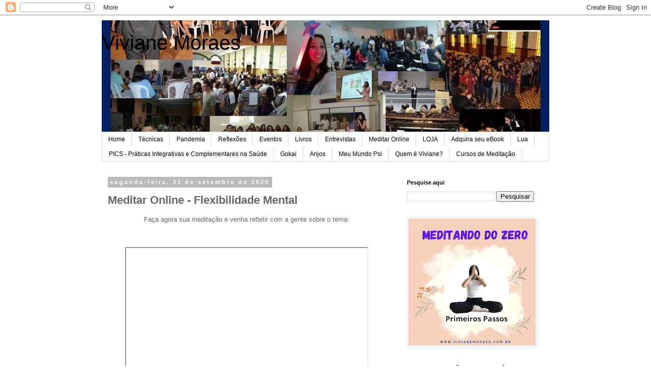

--- FILE ---
content_type: text/html; charset=UTF-8
request_url: https://www.vivianemoraes.com.br/2020/09/meditar-online-flexibilidade-mental.html
body_size: 14582
content:
<!DOCTYPE html>
<html class='v2' dir='ltr' lang='pt-BR'>
<head>
<link href='https://www.blogger.com/static/v1/widgets/335934321-css_bundle_v2.css' rel='stylesheet' type='text/css'/>
<meta content='width=1100' name='viewport'/>
<meta content='text/html; charset=UTF-8' http-equiv='Content-Type'/>
<meta content='blogger' name='generator'/>
<link href='https://www.vivianemoraes.com.br/favicon.ico' rel='icon' type='image/x-icon'/>
<link href='https://www.vivianemoraes.com.br/2020/09/meditar-online-flexibilidade-mental.html' rel='canonical'/>
<link rel="alternate" type="application/atom+xml" title="Viviane Moraes - Atom" href="https://www.vivianemoraes.com.br/feeds/posts/default" />
<link rel="alternate" type="application/rss+xml" title="Viviane Moraes - RSS" href="https://www.vivianemoraes.com.br/feeds/posts/default?alt=rss" />
<link rel="service.post" type="application/atom+xml" title="Viviane Moraes - Atom" href="https://www.blogger.com/feeds/1466532632668253898/posts/default" />

<link rel="alternate" type="application/atom+xml" title="Viviane Moraes - Atom" href="https://www.vivianemoraes.com.br/feeds/1349257861210447227/comments/default" />
<!--Can't find substitution for tag [blog.ieCssRetrofitLinks]-->
<link href='https://i.ytimg.com/vi/rY6tjiZ9ZAo/hqdefault.jpg' rel='image_src'/>
<meta content='https://www.vivianemoraes.com.br/2020/09/meditar-online-flexibilidade-mental.html' property='og:url'/>
<meta content='Meditar Online - Flexibilidade Mental' property='og:title'/>
<meta content='' property='og:description'/>
<meta content='https://lh3.googleusercontent.com/blogger_img_proxy/AEn0k_si7-QWGTrIW2dv8TU6lFJYLLSY0Mw6cUqJDRPR4qhvHMc4ESueMMAwnGsHi3D-rFUyv_Bq7SxbKS6Che2nVdEjlSvZPCm8KC8Y31AwlulDh9NaBA=w1200-h630-n-k-no-nu' property='og:image'/>
<title>Viviane Moraes: Meditar Online - Flexibilidade Mental</title>
<style id='page-skin-1' type='text/css'><!--
/*
-----------------------------------------------
Blogger Template Style
Name:     Simple
Designer: Blogger
URL:      www.blogger.com
----------------------------------------------- */
/* Content
----------------------------------------------- */
body {
font: normal normal 12px 'Trebuchet MS', Trebuchet, Verdana, sans-serif;
color: #666666;
background: #ffffff none repeat scroll top left;
padding: 0 0 0 0;
}
html body .region-inner {
min-width: 0;
max-width: 100%;
width: auto;
}
h2 {
font-size: 22px;
}
a:link {
text-decoration:none;
color: #2288bb;
}
a:visited {
text-decoration:none;
color: #888888;
}
a:hover {
text-decoration:underline;
color: #33aaff;
}
.body-fauxcolumn-outer .fauxcolumn-inner {
background: transparent none repeat scroll top left;
_background-image: none;
}
.body-fauxcolumn-outer .cap-top {
position: absolute;
z-index: 1;
height: 400px;
width: 100%;
}
.body-fauxcolumn-outer .cap-top .cap-left {
width: 100%;
background: transparent none repeat-x scroll top left;
_background-image: none;
}
.content-outer {
-moz-box-shadow: 0 0 0 rgba(0, 0, 0, .15);
-webkit-box-shadow: 0 0 0 rgba(0, 0, 0, .15);
-goog-ms-box-shadow: 0 0 0 #333333;
box-shadow: 0 0 0 rgba(0, 0, 0, .15);
margin-bottom: 1px;
}
.content-inner {
padding: 10px 40px;
}
.content-inner {
background-color: #ffffff;
}
/* Header
----------------------------------------------- */
.header-outer {
background: transparent none repeat-x scroll 0 -400px;
_background-image: none;
}
.Header h1 {
font: normal normal 40px 'Trebuchet MS',Trebuchet,Verdana,sans-serif;
color: #000000;
text-shadow: 0 0 0 rgba(0, 0, 0, .2);
}
.Header h1 a {
color: #000000;
}
.Header .description {
font-size: 18px;
color: #000000;
}
.header-inner .Header .titlewrapper {
padding: 22px 0;
}
.header-inner .Header .descriptionwrapper {
padding: 0 0;
}
/* Tabs
----------------------------------------------- */
.tabs-inner .section:first-child {
border-top: 0 solid #dddddd;
}
.tabs-inner .section:first-child ul {
margin-top: -1px;
border-top: 1px solid #dddddd;
border-left: 1px solid #dddddd;
border-right: 1px solid #dddddd;
}
.tabs-inner .widget ul {
background: transparent none repeat-x scroll 0 -800px;
_background-image: none;
border-bottom: 1px solid #dddddd;
margin-top: 0;
margin-left: -30px;
margin-right: -30px;
}
.tabs-inner .widget li a {
display: inline-block;
padding: .6em 1em;
font: normal normal 12px 'Trebuchet MS', Trebuchet, Verdana, sans-serif;
color: #000000;
border-left: 1px solid #ffffff;
border-right: 1px solid #dddddd;
}
.tabs-inner .widget li:first-child a {
border-left: none;
}
.tabs-inner .widget li.selected a, .tabs-inner .widget li a:hover {
color: #000000;
background-color: #eeeeee;
text-decoration: none;
}
/* Columns
----------------------------------------------- */
.main-outer {
border-top: 0 solid transparent;
}
.fauxcolumn-left-outer .fauxcolumn-inner {
border-right: 1px solid transparent;
}
.fauxcolumn-right-outer .fauxcolumn-inner {
border-left: 1px solid transparent;
}
/* Headings
----------------------------------------------- */
div.widget > h2,
div.widget h2.title {
margin: 0 0 1em 0;
font: normal bold 11px 'Trebuchet MS',Trebuchet,Verdana,sans-serif;
color: #000000;
}
/* Widgets
----------------------------------------------- */
.widget .zippy {
color: #999999;
text-shadow: 2px 2px 1px rgba(0, 0, 0, .1);
}
.widget .popular-posts ul {
list-style: none;
}
/* Posts
----------------------------------------------- */
h2.date-header {
font: normal bold 11px Arial, Tahoma, Helvetica, FreeSans, sans-serif;
}
.date-header span {
background-color: #bbbbbb;
color: #ffffff;
padding: 0.4em;
letter-spacing: 3px;
margin: inherit;
}
.main-inner {
padding-top: 35px;
padding-bottom: 65px;
}
.main-inner .column-center-inner {
padding: 0 0;
}
.main-inner .column-center-inner .section {
margin: 0 1em;
}
.post {
margin: 0 0 45px 0;
}
h3.post-title, .comments h4 {
font: normal bold 22px 'Trebuchet MS',Trebuchet,Verdana,sans-serif;
margin: .75em 0 0;
}
.post-body {
font-size: 110%;
line-height: 1.4;
position: relative;
}
.post-body img, .post-body .tr-caption-container, .Profile img, .Image img,
.BlogList .item-thumbnail img {
padding: 2px;
background: #ffffff;
border: 1px solid #eeeeee;
-moz-box-shadow: 1px 1px 5px rgba(0, 0, 0, .1);
-webkit-box-shadow: 1px 1px 5px rgba(0, 0, 0, .1);
box-shadow: 1px 1px 5px rgba(0, 0, 0, .1);
}
.post-body img, .post-body .tr-caption-container {
padding: 5px;
}
.post-body .tr-caption-container {
color: #666666;
}
.post-body .tr-caption-container img {
padding: 0;
background: transparent;
border: none;
-moz-box-shadow: 0 0 0 rgba(0, 0, 0, .1);
-webkit-box-shadow: 0 0 0 rgba(0, 0, 0, .1);
box-shadow: 0 0 0 rgba(0, 0, 0, .1);
}
.post-header {
margin: 0 0 1.5em;
line-height: 1.6;
font-size: 90%;
}
.post-footer {
margin: 20px -2px 0;
padding: 5px 10px;
color: #666666;
background-color: #eeeeee;
border-bottom: 1px solid #eeeeee;
line-height: 1.6;
font-size: 90%;
}
#comments .comment-author {
padding-top: 1.5em;
border-top: 1px solid transparent;
background-position: 0 1.5em;
}
#comments .comment-author:first-child {
padding-top: 0;
border-top: none;
}
.avatar-image-container {
margin: .2em 0 0;
}
#comments .avatar-image-container img {
border: 1px solid #eeeeee;
}
/* Comments
----------------------------------------------- */
.comments .comments-content .icon.blog-author {
background-repeat: no-repeat;
background-image: url([data-uri]);
}
.comments .comments-content .loadmore a {
border-top: 1px solid #999999;
border-bottom: 1px solid #999999;
}
.comments .comment-thread.inline-thread {
background-color: #eeeeee;
}
.comments .continue {
border-top: 2px solid #999999;
}
/* Accents
---------------------------------------------- */
.section-columns td.columns-cell {
border-left: 1px solid transparent;
}
.blog-pager {
background: transparent url(https://resources.blogblog.com/blogblog/data/1kt/simple/paging_dot.png) repeat-x scroll top center;
}
.blog-pager-older-link, .home-link,
.blog-pager-newer-link {
background-color: #ffffff;
padding: 5px;
}
.footer-outer {
border-top: 1px dashed #bbbbbb;
}
/* Mobile
----------------------------------------------- */
body.mobile  {
background-size: auto;
}
.mobile .body-fauxcolumn-outer {
background: transparent none repeat scroll top left;
}
.mobile .body-fauxcolumn-outer .cap-top {
background-size: 100% auto;
}
.mobile .content-outer {
-webkit-box-shadow: 0 0 3px rgba(0, 0, 0, .15);
box-shadow: 0 0 3px rgba(0, 0, 0, .15);
}
.mobile .tabs-inner .widget ul {
margin-left: 0;
margin-right: 0;
}
.mobile .post {
margin: 0;
}
.mobile .main-inner .column-center-inner .section {
margin: 0;
}
.mobile .date-header span {
padding: 0.1em 10px;
margin: 0 -10px;
}
.mobile h3.post-title {
margin: 0;
}
.mobile .blog-pager {
background: transparent none no-repeat scroll top center;
}
.mobile .footer-outer {
border-top: none;
}
.mobile .main-inner, .mobile .footer-inner {
background-color: #ffffff;
}
.mobile-index-contents {
color: #666666;
}
.mobile-link-button {
background-color: #2288bb;
}
.mobile-link-button a:link, .mobile-link-button a:visited {
color: #ffffff;
}
.mobile .tabs-inner .section:first-child {
border-top: none;
}
.mobile .tabs-inner .PageList .widget-content {
background-color: #eeeeee;
color: #000000;
border-top: 1px solid #dddddd;
border-bottom: 1px solid #dddddd;
}
.mobile .tabs-inner .PageList .widget-content .pagelist-arrow {
border-left: 1px solid #dddddd;
}

--></style>
<style id='template-skin-1' type='text/css'><!--
body {
min-width: 960px;
}
.content-outer, .content-fauxcolumn-outer, .region-inner {
min-width: 960px;
max-width: 960px;
_width: 960px;
}
.main-inner .columns {
padding-left: 0;
padding-right: 310px;
}
.main-inner .fauxcolumn-center-outer {
left: 0;
right: 310px;
/* IE6 does not respect left and right together */
_width: expression(this.parentNode.offsetWidth -
parseInt("0") -
parseInt("310px") + 'px');
}
.main-inner .fauxcolumn-left-outer {
width: 0;
}
.main-inner .fauxcolumn-right-outer {
width: 310px;
}
.main-inner .column-left-outer {
width: 0;
right: 100%;
margin-left: -0;
}
.main-inner .column-right-outer {
width: 310px;
margin-right: -310px;
}
#layout {
min-width: 0;
}
#layout .content-outer {
min-width: 0;
width: 800px;
}
#layout .region-inner {
min-width: 0;
width: auto;
}
body#layout div.add_widget {
padding: 8px;
}
body#layout div.add_widget a {
margin-left: 32px;
}
--></style>
<link href='https://www.blogger.com/dyn-css/authorization.css?targetBlogID=1466532632668253898&amp;zx=f81ce9c0-a4b3-44c6-9c16-ba56e4296ff7' media='none' onload='if(media!=&#39;all&#39;)media=&#39;all&#39;' rel='stylesheet'/><noscript><link href='https://www.blogger.com/dyn-css/authorization.css?targetBlogID=1466532632668253898&amp;zx=f81ce9c0-a4b3-44c6-9c16-ba56e4296ff7' rel='stylesheet'/></noscript>
<meta name='google-adsense-platform-account' content='ca-host-pub-1556223355139109'/>
<meta name='google-adsense-platform-domain' content='blogspot.com'/>

<!-- data-ad-client=ca-pub-5050829213744562 -->

<link rel="stylesheet" href="https://fonts.googleapis.com/css2?display=swap&family=Dancing+Script"></head>
<body class='loading variant-simplysimple'>
<div class='navbar section' id='navbar' name='Navbar'><div class='widget Navbar' data-version='1' id='Navbar1'><script type="text/javascript">
    function setAttributeOnload(object, attribute, val) {
      if(window.addEventListener) {
        window.addEventListener('load',
          function(){ object[attribute] = val; }, false);
      } else {
        window.attachEvent('onload', function(){ object[attribute] = val; });
      }
    }
  </script>
<div id="navbar-iframe-container"></div>
<script type="text/javascript" src="https://apis.google.com/js/platform.js"></script>
<script type="text/javascript">
      gapi.load("gapi.iframes:gapi.iframes.style.bubble", function() {
        if (gapi.iframes && gapi.iframes.getContext) {
          gapi.iframes.getContext().openChild({
              url: 'https://www.blogger.com/navbar/1466532632668253898?po\x3d1349257861210447227\x26origin\x3dhttps://www.vivianemoraes.com.br',
              where: document.getElementById("navbar-iframe-container"),
              id: "navbar-iframe"
          });
        }
      });
    </script><script type="text/javascript">
(function() {
var script = document.createElement('script');
script.type = 'text/javascript';
script.src = '//pagead2.googlesyndication.com/pagead/js/google_top_exp.js';
var head = document.getElementsByTagName('head')[0];
if (head) {
head.appendChild(script);
}})();
</script>
</div></div>
<div class='body-fauxcolumns'>
<div class='fauxcolumn-outer body-fauxcolumn-outer'>
<div class='cap-top'>
<div class='cap-left'></div>
<div class='cap-right'></div>
</div>
<div class='fauxborder-left'>
<div class='fauxborder-right'></div>
<div class='fauxcolumn-inner'>
</div>
</div>
<div class='cap-bottom'>
<div class='cap-left'></div>
<div class='cap-right'></div>
</div>
</div>
</div>
<div class='content'>
<div class='content-fauxcolumns'>
<div class='fauxcolumn-outer content-fauxcolumn-outer'>
<div class='cap-top'>
<div class='cap-left'></div>
<div class='cap-right'></div>
</div>
<div class='fauxborder-left'>
<div class='fauxborder-right'></div>
<div class='fauxcolumn-inner'>
</div>
</div>
<div class='cap-bottom'>
<div class='cap-left'></div>
<div class='cap-right'></div>
</div>
</div>
</div>
<div class='content-outer'>
<div class='content-cap-top cap-top'>
<div class='cap-left'></div>
<div class='cap-right'></div>
</div>
<div class='fauxborder-left content-fauxborder-left'>
<div class='fauxborder-right content-fauxborder-right'></div>
<div class='content-inner'>
<header>
<div class='header-outer'>
<div class='header-cap-top cap-top'>
<div class='cap-left'></div>
<div class='cap-right'></div>
</div>
<div class='fauxborder-left header-fauxborder-left'>
<div class='fauxborder-right header-fauxborder-right'></div>
<div class='region-inner header-inner'>
<div class='header section' id='header' name='Cabeçalho'><div class='widget Header' data-version='1' id='Header1'>
<div id='header-inner' style='background-image: url("https://blogger.googleusercontent.com/img/a/AVvXsEhS98PqSmoQ-xt1BQT7NG9UsSjc7LDAI2w8fKWSSixiA_zc6eJ6ttce-rDro9YqLer1gvDnowQfRPCFFXypfAOF6YJxOrTsrp8AkO36qU-YISx01VY7GtiqQdDuyT-GhxIxKjOMexOKxDUH7utZdBYGYyBA0ku_2ZZSKni0tJILMIdJNqYbiBwNYCkzOxg=s880"); background-position: left; min-height: 220px; _height: 220px; background-repeat: no-repeat; '>
<div class='titlewrapper' style='background: transparent'>
<h1 class='title' style='background: transparent; border-width: 0px'>
<a href='https://www.vivianemoraes.com.br/'>
Viviane Moraes
</a>
</h1>
</div>
<div class='descriptionwrapper'>
<p class='description'><span>
</span></p>
</div>
</div>
</div></div>
</div>
</div>
<div class='header-cap-bottom cap-bottom'>
<div class='cap-left'></div>
<div class='cap-right'></div>
</div>
</div>
</header>
<div class='tabs-outer'>
<div class='tabs-cap-top cap-top'>
<div class='cap-left'></div>
<div class='cap-right'></div>
</div>
<div class='fauxborder-left tabs-fauxborder-left'>
<div class='fauxborder-right tabs-fauxborder-right'></div>
<div class='region-inner tabs-inner'>
<div class='tabs section' id='crosscol' name='Entre colunas'><div class='widget PageList' data-version='1' id='PageList2'>
<h2>Páginas</h2>
<div class='widget-content'>
<ul>
<li>
<a href='https://www.vivianemoraes.com.br/'>Home</a>
</li>
<li>
<a href='https://buscaautoconhecimento.blogspot.com/p/tecnicas.html'>Técnicas</a>
</li>
<li>
<a href='https://www.vivianemoraes.com.br/p/quarentena-2020_19.html'>Pandemia</a>
</li>
<li>
<a href='https://buscaautoconhecimento.blogspot.com/p/posts.html'>Reflexões</a>
</li>
<li>
<a href='https://buscaautoconhecimento.blogspot.com/p/palestras-motivacionais.html'>Eventos</a>
</li>
<li>
<a href='https://buscaautoconhecimento.blogspot.com/p/porque-se-buscar-o-autoconhecimento.html'>Livros</a>
</li>
<li>
<a href='https://buscaautoconhecimento.blogspot.com/p/parceiros-e-amigos.html'>Entrevistas</a>
</li>
<li>
<a href='https://www.vivianemoraes.com.br/p/meditar-online-2as.html'>Meditar Online </a>
</li>
<li>
<a href='https://www.vivianemoraes.com.br/p/loja_2.html'>LOJA</a>
</li>
<li>
<a href='https://go.hotmart.com/N23881313D'>Adquira seu eBook</a>
</li>
<li>
<a href='https://www.vivianemoraes.com.br/p/lua.html'>Lua</a>
</li>
<li>
<a href='https://www.vivianemoraes.com.br/p/pics.html'>PICS - Práticas Integrativas e Complementares na Saúde</a>
</li>
<li>
<a href='https://www.vivianemoraes.com.br/p/gokai-reiki.html'>Gokai</a>
</li>
<li>
<a href='https://www.vivianemoraes.com.br/search?q=Medita%C3%A7%C3%A3o+dos+anjos'>Anjos</a>
</li>
<li>
<a href='https://www.vivianemoraes.com.br/p/mundo-psi.html'>Meu Mundo Psi</a>
</li>
<li>
<a href='https://www.vivianemoraes.com.br/p/contato.html'>Quem é Viviane?</a>
</li>
<li>
<a href='https://www.vivianemoraes.com.br/2023/02/cursos-de-meditacao.html'>Cursos de Meditação</a>
</li>
</ul>
<div class='clear'></div>
</div>
</div></div>
<div class='tabs no-items section' id='crosscol-overflow' name='Cross-Column 2'></div>
</div>
</div>
<div class='tabs-cap-bottom cap-bottom'>
<div class='cap-left'></div>
<div class='cap-right'></div>
</div>
</div>
<div class='main-outer'>
<div class='main-cap-top cap-top'>
<div class='cap-left'></div>
<div class='cap-right'></div>
</div>
<div class='fauxborder-left main-fauxborder-left'>
<div class='fauxborder-right main-fauxborder-right'></div>
<div class='region-inner main-inner'>
<div class='columns fauxcolumns'>
<div class='fauxcolumn-outer fauxcolumn-center-outer'>
<div class='cap-top'>
<div class='cap-left'></div>
<div class='cap-right'></div>
</div>
<div class='fauxborder-left'>
<div class='fauxborder-right'></div>
<div class='fauxcolumn-inner'>
</div>
</div>
<div class='cap-bottom'>
<div class='cap-left'></div>
<div class='cap-right'></div>
</div>
</div>
<div class='fauxcolumn-outer fauxcolumn-left-outer'>
<div class='cap-top'>
<div class='cap-left'></div>
<div class='cap-right'></div>
</div>
<div class='fauxborder-left'>
<div class='fauxborder-right'></div>
<div class='fauxcolumn-inner'>
</div>
</div>
<div class='cap-bottom'>
<div class='cap-left'></div>
<div class='cap-right'></div>
</div>
</div>
<div class='fauxcolumn-outer fauxcolumn-right-outer'>
<div class='cap-top'>
<div class='cap-left'></div>
<div class='cap-right'></div>
</div>
<div class='fauxborder-left'>
<div class='fauxborder-right'></div>
<div class='fauxcolumn-inner'>
</div>
</div>
<div class='cap-bottom'>
<div class='cap-left'></div>
<div class='cap-right'></div>
</div>
</div>
<!-- corrects IE6 width calculation -->
<div class='columns-inner'>
<div class='column-center-outer'>
<div class='column-center-inner'>
<div class='main section' id='main' name='Principal'><div class='widget Blog' data-version='1' id='Blog1'>
<div class='blog-posts hfeed'>

          <div class="date-outer">
        
<h2 class='date-header'><span>segunda-feira, 21 de setembro de 2020</span></h2>

          <div class="date-posts">
        
<div class='post-outer'>
<div class='post hentry uncustomized-post-template' itemprop='blogPost' itemscope='itemscope' itemtype='http://schema.org/BlogPosting'>
<meta content='https://i.ytimg.com/vi/rY6tjiZ9ZAo/hqdefault.jpg' itemprop='image_url'/>
<meta content='1466532632668253898' itemprop='blogId'/>
<meta content='1349257861210447227' itemprop='postId'/>
<a name='1349257861210447227'></a>
<h3 class='post-title entry-title' itemprop='name'>
Meditar Online - Flexibilidade Mental
</h3>
<div class='post-header'>
<div class='post-header-line-1'></div>
</div>
<div class='post-body entry-content' id='post-body-1349257861210447227' itemprop='description articleBody'>
<p style="text-align: center;">Faça agora sua meditação e venha refletir com a gente sobre o tema:</p><p style="text-align: center;"><br /></p><p style="text-align: center;"></p><div class="separator" style="clear: both; text-align: center;"><iframe allowfullscreen="" class="BLOG_video_class" height="347" src="https://www.youtube.com/embed/rY6tjiZ9ZAo" width="474" youtube-src-id="rY6tjiZ9ZAo"></iframe></div><br />&nbsp;&nbsp;<p></p><div class="separator" style="clear: both; text-align: center;"><a href="https://blogger.googleusercontent.com/img/b/R29vZ2xl/AVvXsEitg8m5m36MeRE4gviHszZvjqUcoVeqy3Re4WMJjRpO2MSX4d2Ykti8uUYh0dC5CIHShpqAmhZvsZOeOYC2huOcBYlmNgve4q0Gp7eEGvBGr77vl3JbYr92prBz3uRoMYlnwdQ4C9n6GmE/s960/21092020+flexibil+mental.jpg" style="margin-left: 1em; margin-right: 1em;"><img border="0" data-original-height="960" data-original-width="960" height="400" src="https://blogger.googleusercontent.com/img/b/R29vZ2xl/AVvXsEitg8m5m36MeRE4gviHszZvjqUcoVeqy3Re4WMJjRpO2MSX4d2Ykti8uUYh0dC5CIHShpqAmhZvsZOeOYC2huOcBYlmNgve4q0Gp7eEGvBGr77vl3JbYr92prBz3uRoMYlnwdQ4C9n6GmE/w400-h400/21092020+flexibil+mental.jpg" width="400" /></a></div><br /><p></p><p><span face="&quot;Segoe UI Historic&quot;, &quot;Segoe UI&quot;, Helvetica, Arial, sans-serif" style="background-color: white; color: #050505;"><span style="font-size: medium;">Aaai gente... Que delícia de segunda-feira.</span></span></p><span style="font-size: medium;"><span class="pq6dq46d tbxw36s4 knj5qynh kvgmc6g5 ditlmg2l oygrvhab nvdbi5me sf5mxxl7 gl3lb2sf hhz5lgdu" face="&quot;Segoe UI Historic&quot;, &quot;Segoe UI&quot;, Helvetica, Arial, sans-serif" style="background-color: white; color: #050505; display: inline-flex; height: 16px; margin: 0px 1px; vertical-align: middle; width: 16px;"><img alt="🙏" height="16" src="https://static.xx.fbcdn.net/images/emoji.php/v9/t80/1/16/1f64f.png" style="border: 0px;" width="16" /></span><span class="pq6dq46d tbxw36s4 knj5qynh kvgmc6g5 ditlmg2l oygrvhab nvdbi5me sf5mxxl7 gl3lb2sf hhz5lgdu" face="&quot;Segoe UI Historic&quot;, &quot;Segoe UI&quot;, Helvetica, Arial, sans-serif" style="background-color: white; color: #050505; display: inline-flex; height: 16px; margin: 0px 1px; vertical-align: middle; width: 16px;"><img alt="🙏" height="16" src="https://static.xx.fbcdn.net/images/emoji.php/v9/t80/1/16/1f64f.png" style="border: 0px;" width="16" /></span><span class="pq6dq46d tbxw36s4 knj5qynh kvgmc6g5 ditlmg2l oygrvhab nvdbi5me sf5mxxl7 gl3lb2sf hhz5lgdu" face="&quot;Segoe UI Historic&quot;, &quot;Segoe UI&quot;, Helvetica, Arial, sans-serif" style="background-color: white; color: #050505; display: inline-flex; height: 16px; margin: 0px 1px; vertical-align: middle; width: 16px;"><img alt="🙏" height="16" src="https://static.xx.fbcdn.net/images/emoji.php/v9/t80/1/16/1f64f.png" style="border: 0px;" width="16" /></span><br style="background-color: white; color: #050505; font-family: &quot;Segoe UI Historic&quot;, &quot;Segoe UI&quot;, Helvetica, Arial, sans-serif;" /><br style="background-color: white; color: #050505; font-family: &quot;Segoe UI Historic&quot;, &quot;Segoe UI&quot;, Helvetica, Arial, sans-serif;" /><span face="&quot;Segoe UI Historic&quot;, &quot;Segoe UI&quot;, Helvetica, Arial, sans-serif" style="background-color: white; color: #050505;">Falamos sobre Flexibilidade mental e nossa capacidade de nos construir e desconstruir.</span><span class="pq6dq46d tbxw36s4 knj5qynh kvgmc6g5 ditlmg2l oygrvhab nvdbi5me sf5mxxl7 gl3lb2sf hhz5lgdu" face="&quot;Segoe UI Historic&quot;, &quot;Segoe UI&quot;, Helvetica, Arial, sans-serif" style="background-color: white; color: #050505; display: inline-flex; height: 16px; margin: 0px 1px; vertical-align: middle; width: 16px;"><img alt="🍃" height="16" src="https://static.xx.fbcdn.net/images/emoji.php/v9/ta/1/16/1f343.png" style="border: 0px;" width="16" /></span><br style="background-color: white; color: #050505; font-family: &quot;Segoe UI Historic&quot;, &quot;Segoe UI&quot;, Helvetica, Arial, sans-serif;" /><br style="background-color: white; color: #050505; font-family: &quot;Segoe UI Historic&quot;, &quot;Segoe UI&quot;, Helvetica, Arial, sans-serif;" /><span face="&quot;Segoe UI Historic&quot;, &quot;Segoe UI&quot;, Helvetica, Arial, sans-serif" style="background-color: white; color: #050505;">Agradeço a participação ativa de todos que nos permitem fazer desta meditação um despertar para nosso autoconhecimento, de saborear cada conhecimento trazido e que em melhores condições possamos praticar o bem&nbsp;</span><span class="pq6dq46d tbxw36s4 knj5qynh kvgmc6g5 ditlmg2l oygrvhab nvdbi5me sf5mxxl7 gl3lb2sf hhz5lgdu" face="&quot;Segoe UI Historic&quot;, &quot;Segoe UI&quot;, Helvetica, Arial, sans-serif" style="background-color: white; color: #050505; display: inline-flex; height: 16px; margin: 0px 1px; vertical-align: middle; width: 16px;"><img alt="💕" height="16" src="https://static.xx.fbcdn.net/images/emoji.php/v9/t68/1/16/1f495.png" style="border: 0px;" width="16" /></span><br style="background-color: white; color: #050505; font-family: &quot;Segoe UI Historic&quot;, &quot;Segoe UI&quot;, Helvetica, Arial, sans-serif;" /><br style="background-color: white; color: #050505; font-family: &quot;Segoe UI Historic&quot;, &quot;Segoe UI&quot;, Helvetica, Arial, sans-serif;" /><span face="&quot;Segoe UI Historic&quot;, &quot;Segoe UI&quot;, Helvetica, Arial, sans-serif" style="background-color: white; color: #050505;">Sugestão: Música Prudência Zizi Possi e Keco Brandão melodia. Poema de Lúcia Helena Galvão.</span><br style="background-color: white; color: #050505; font-family: &quot;Segoe UI Historic&quot;, &quot;Segoe UI&quot;, Helvetica, Arial, sans-serif;" /><br style="background-color: white; color: #050505; font-family: &quot;Segoe UI Historic&quot;, &quot;Segoe UI&quot;, Helvetica, Arial, sans-serif;" /><span face="&quot;Segoe UI Historic&quot;, &quot;Segoe UI&quot;, Helvetica, Arial, sans-serif" style="background-color: white; color: #050505;">Gratidão</span><span class="pq6dq46d tbxw36s4 knj5qynh kvgmc6g5 ditlmg2l oygrvhab nvdbi5me sf5mxxl7 gl3lb2sf hhz5lgdu" face="&quot;Segoe UI Historic&quot;, &quot;Segoe UI&quot;, Helvetica, Arial, sans-serif" style="background-color: white; color: #050505; display: inline-flex; height: 16px; margin: 0px 1px; vertical-align: middle; width: 16px;"><img alt="🙏" height="16" src="https://static.xx.fbcdn.net/images/emoji.php/v9/t80/1/16/1f64f.png" style="border: 0px;" width="16" /></span><br style="background-color: white; color: #050505; font-family: &quot;Segoe UI Historic&quot;, &quot;Segoe UI&quot;, Helvetica, Arial, sans-serif;" /><span face="&quot;Segoe UI Historic&quot;, &quot;Segoe UI&quot;, Helvetica, Arial, sans-serif" style="background-color: white; color: #050505;">So Ham</span><span class="pq6dq46d tbxw36s4 knj5qynh kvgmc6g5 ditlmg2l oygrvhab nvdbi5me sf5mxxl7 gl3lb2sf hhz5lgdu" face="&quot;Segoe UI Historic&quot;, &quot;Segoe UI&quot;, Helvetica, Arial, sans-serif" style="background-color: white; color: #050505; display: inline-flex; height: 16px; margin: 0px 1px; vertical-align: middle; width: 16px;"><img alt="🙌" height="16" src="https://static.xx.fbcdn.net/images/emoji.php/v9/tfd/1/16/1f64c.png" style="border: 0px;" width="16" /></span><span class="pq6dq46d tbxw36s4 knj5qynh kvgmc6g5 ditlmg2l oygrvhab nvdbi5me sf5mxxl7 gl3lb2sf hhz5lgdu" face="&quot;Segoe UI Historic&quot;, &quot;Segoe UI&quot;, Helvetica, Arial, sans-serif" style="background-color: white; color: #050505; display: inline-flex; height: 16px; margin: 0px 1px; vertical-align: middle; width: 16px;"><img alt="&#10024;" height="16" src="https://static.xx.fbcdn.net/images/emoji.php/v9/tf4/1/16/2728.png" style="border: 0px;" width="16" /></span></span><div><span class="pq6dq46d tbxw36s4 knj5qynh kvgmc6g5 ditlmg2l oygrvhab nvdbi5me sf5mxxl7 gl3lb2sf hhz5lgdu" face="&quot;Segoe UI Historic&quot;, &quot;Segoe UI&quot;, Helvetica, Arial, sans-serif" style="background-color: white; color: #050505; display: inline-flex; font-size: 15px; height: 16px; margin: 0px 1px; vertical-align: middle; width: 16px;"><br /></span></div>
<div style='clear: both;'></div>
</div>
<div class='post-footer'>
<div class='post-footer-line post-footer-line-1'>
<span class='post-author vcard'>
Posted by
<span class='fn' itemprop='author' itemscope='itemscope' itemtype='http://schema.org/Person'>
<meta content='https://www.blogger.com/profile/12257084875132860909' itemprop='url'/>
<a class='g-profile' href='https://www.blogger.com/profile/12257084875132860909' rel='author' title='author profile'>
<span itemprop='name'>Viviane Moraes - Práticas Integrativas e Complementares</span>
</a>
</span>
</span>
<span class='post-timestamp'>
</span>
<span class='post-comment-link'>
</span>
<span class='post-icons'>
<span class='item-action'>
<a href='https://www.blogger.com/email-post/1466532632668253898/1349257861210447227' title='Enviar esta postagem'>
<img alt='' class='icon-action' height='13' src='https://resources.blogblog.com/img/icon18_email.gif' width='18'/>
</a>
</span>
</span>
<div class='post-share-buttons goog-inline-block'>
<a class='goog-inline-block share-button sb-email' href='https://www.blogger.com/share-post.g?blogID=1466532632668253898&postID=1349257861210447227&target=email' target='_blank' title='Enviar por e-mail'><span class='share-button-link-text'>Enviar por e-mail</span></a><a class='goog-inline-block share-button sb-blog' href='https://www.blogger.com/share-post.g?blogID=1466532632668253898&postID=1349257861210447227&target=blog' onclick='window.open(this.href, "_blank", "height=270,width=475"); return false;' target='_blank' title='Postar no blog!'><span class='share-button-link-text'>Postar no blog!</span></a><a class='goog-inline-block share-button sb-twitter' href='https://www.blogger.com/share-post.g?blogID=1466532632668253898&postID=1349257861210447227&target=twitter' target='_blank' title='Compartilhar no X'><span class='share-button-link-text'>Compartilhar no X</span></a><a class='goog-inline-block share-button sb-facebook' href='https://www.blogger.com/share-post.g?blogID=1466532632668253898&postID=1349257861210447227&target=facebook' onclick='window.open(this.href, "_blank", "height=430,width=640"); return false;' target='_blank' title='Compartilhar no Facebook'><span class='share-button-link-text'>Compartilhar no Facebook</span></a><a class='goog-inline-block share-button sb-pinterest' href='https://www.blogger.com/share-post.g?blogID=1466532632668253898&postID=1349257861210447227&target=pinterest' target='_blank' title='Compartilhar com o Pinterest'><span class='share-button-link-text'>Compartilhar com o Pinterest</span></a>
</div>
</div>
<div class='post-footer-line post-footer-line-2'>
<span class='post-labels'>
</span>
</div>
<div class='post-footer-line post-footer-line-3'>
<span class='post-location'>
</span>
</div>
</div>
</div>
<div class='comments' id='comments'>
<a name='comments'></a>
<h4>Nenhum comentário:</h4>
<div id='Blog1_comments-block-wrapper'>
<dl class='avatar-comment-indent' id='comments-block'>
</dl>
</div>
<p class='comment-footer'>
<div class='comment-form'>
<a name='comment-form'></a>
<h4 id='comment-post-message'>Postar um comentário</h4>
<p>Deixe seu comentário.<br />Gratidão!</p>
<a href='https://www.blogger.com/comment/frame/1466532632668253898?po=1349257861210447227&hl=pt-BR&saa=85391&origin=https://www.vivianemoraes.com.br' id='comment-editor-src'></a>
<iframe allowtransparency='true' class='blogger-iframe-colorize blogger-comment-from-post' frameborder='0' height='410px' id='comment-editor' name='comment-editor' src='' width='100%'></iframe>
<script src='https://www.blogger.com/static/v1/jsbin/1345082660-comment_from_post_iframe.js' type='text/javascript'></script>
<script type='text/javascript'>
      BLOG_CMT_createIframe('https://www.blogger.com/rpc_relay.html');
    </script>
</div>
</p>
</div>
</div>

        </div></div>
      
</div>
<div class='blog-pager' id='blog-pager'>
<span id='blog-pager-newer-link'>
<a class='blog-pager-newer-link' href='https://www.vivianemoraes.com.br/2020/09/curso-reiki-nivel-1-27092020.html' id='Blog1_blog-pager-newer-link' title='Postagem mais recente'>Postagem mais recente</a>
</span>
<span id='blog-pager-older-link'>
<a class='blog-pager-older-link' href='https://www.vivianemoraes.com.br/2020/09/meditar-online-o-que-o-futuro-nos.html' id='Blog1_blog-pager-older-link' title='Postagem mais antiga'>Postagem mais antiga</a>
</span>
<a class='home-link' href='https://www.vivianemoraes.com.br/'>Página inicial</a>
</div>
<div class='clear'></div>
<div class='post-feeds'>
<div class='feed-links'>
Assinar:
<a class='feed-link' href='https://www.vivianemoraes.com.br/feeds/1349257861210447227/comments/default' target='_blank' type='application/atom+xml'>Postar comentários (Atom)</a>
</div>
</div>
</div></div>
</div>
</div>
<div class='column-left-outer'>
<div class='column-left-inner'>
<aside>
</aside>
</div>
</div>
<div class='column-right-outer'>
<div class='column-right-inner'>
<aside>
<div class='sidebar section' id='sidebar-right-1'><div class='widget BlogSearch' data-version='1' id='BlogSearch1'>
<h2 class='title'>Pesquise aqui</h2>
<div class='widget-content'>
<div id='BlogSearch1_form'>
<form action='https://www.vivianemoraes.com.br/search' class='gsc-search-box' target='_top'>
<table cellpadding='0' cellspacing='0' class='gsc-search-box'>
<tbody>
<tr>
<td class='gsc-input'>
<input autocomplete='off' class='gsc-input' name='q' size='10' title='search' type='text' value=''/>
</td>
<td class='gsc-search-button'>
<input class='gsc-search-button' title='search' type='submit' value='Pesquisar'/>
</td>
</tr>
</tbody>
</table>
</form>
</div>
</div>
<div class='clear'></div>
</div><div class='widget Image' data-version='1' id='Image4'>
<div class='widget-content'>
<a href='https://go.hotmart.com/F78031715R'>
<img alt='' height='250' id='Image4_img' src='https://blogger.googleusercontent.com/img/a/AVvXsEjIyzDRqpRlEhunYfKiblTWcme-IQgqCOXYnbke_gxzHVIS4GEZBPyq_iXYP9ck66fzGxeGjHluIWqLhLhhDjYdcXNiwM3XSTMFfw9At5OipLmNYtntTVTKOQfX8B-pX4eoi5j3FgP-WAyobtb0pLcSIFWjuWHwn3o6oqJ1sNhTR_b71-P7NGzeoQlV=s250' width='250'/>
</a>
<br/>
</div>
<div class='clear'></div>
</div><div class='widget HTML' data-version='1' id='HTML1'>
<div class='widget-content'>
<span style="font-weight: bold;color:#000099;">Bem Vindo a você que chegou até aqui!</span><div style="font-weight: normal;"><span style="font-weight: bold;color:#000099;"><br /></span></div><div><span =""  style="color:#000099;">O objetivo deste trabalho é </span></div><div><span =""  style="color:#000099;">    <b>   a prevenção, promoção e manutenção da saúde e bem estar.</b><br /><br />Para isso, seguimos um caminho a ser trilhado com a alegria, com a prática da gratidão e o apoio de várias técnicas. <br /><br /> Vivendo no aqui e agora, sentindo, experimentando; investigando e  percebendo os sinais que a vida apresenta em suas infinitas possibilidades, trazendo as conexões consigo mesmo, com as suas relações, com o mundo que ocupa. Assim, há um encontro com seu processo do seu jeito, no seu ritmo. <br /><br />E é percorrendo este caminhos que podem ocorrer as Transformações, onde nasce o protagonismo e a  responsabilidade de um Ser em viver em plenitude a existência humana com todos os movimentos que a vida oferece.<br /><b><br />Venha trilhar esse caminho com a gente!</b></span></div>
</div>
<div class='clear'></div>
</div><div class='widget LinkList' data-version='1' id='LinkList2'>
<div class='widget-content'>
<ul>
<li><a href='https://linktr.ee/vimoraesguedes'>https://linktr.ee/vimoraesguedes</a></li>
</ul>
<div class='clear'></div>
</div>
</div><div class='widget Image' data-version='1' id='Image5'>
<div class='widget-content'>
<a href='https://www.ponteseditores.com.br/loja/index.php?route=product/product&product_id=751&search=transforme+sua+vida'>
<img alt='' height='190' id='Image5_img' src='https://blogger.googleusercontent.com/img/b/R29vZ2xl/AVvXsEi_esexjDCRNGe2X8robEPYg0WRBLUvN5MY1-K5KInKeXLne2gHxKlSzX1LMIxAFIYgzP0AVeGKNoFrKqRkTeFeVuaDMn1D8MeYk5J063QEK4wFXGzD3vKxxddttIkq3JBinAhmf9447oE/s250/LIVROS+%25282%2529.jpg' width='250'/>
</a>
<br/>
</div>
<div class='clear'></div>
</div><div class='widget FeaturedPost' data-version='1' id='FeaturedPost1'>
<h2 class='title'>Postagem em destaque</h2>
<div class='post-summary'>
<h3><a href='https://www.vivianemoraes.com.br/2025/05/meditar-para-viver-em-plenitude.html'>Meditar para Viver em Plenitude - Unicamp - 15/05/2025 </a></h3>
<p>
&#160; &#10024; Hoje foi dia de Oficina de Meditação &#10024; Um encontro para cultivar o silêncio, a presença e o cuidado consigo. 🌿 Estilo de vida Escolher ...
</p>
<img class='image' src='https://blogger.googleusercontent.com/img/b/R29vZ2xl/AVvXsEhm-VgXNAQngzsTy2OUFdPLV9CyN2M9PkaYSMi9FsS26IQGuJVOAk8k4G17S568QKm7UUxpt6lLuHorGxq04DhdRfM6Nyp3DSEwnk6vnQ3Cm1b8JVRaAXAybFlixxixBN9oMLwwSVljAo8BYuILY0bS914nqL0w59CcXjVklV8SWWZRcBH8kNXovR6JC5E/s320/photo-output.jpeg'/>
</div>
<style type='text/css'>
    .image {
      width: 100%;
    }
  </style>
<div class='clear'></div>
</div><div class='widget Profile' data-version='1' id='Profile1'>
<h2>Quem sou eu</h2>
<div class='widget-content'>
<a href='https://www.blogger.com/profile/12257084875132860909'><img alt='Minha foto' class='profile-img' height='80' src='//blogger.googleusercontent.com/img/b/R29vZ2xl/AVvXsEg6yKGURi86Osf6XTkm87CQb3zuqykVQp87xY13R_5JDBzEj9qDdC4IspberyNoOzzMRzc0TKnqTSjf933pFboUwiXAguSgrLRceyLaIH6nRBpy7RsDtP8k0P_187baiw/s113/20210502_221454.jpg' width='80'/></a>
<dl class='profile-datablock'>
<dt class='profile-data'>
<a class='profile-name-link g-profile' href='https://www.blogger.com/profile/12257084875132860909' rel='author' style='background-image: url(//www.blogger.com/img/logo-16.png);'>
Viviane Moraes - Práticas Integrativas e Complementares
</a>
</dt>
<dd class='profile-textblock'>Mestre Reiki, Instrutora de Meditação, Graduanda em Psicologia, Pós-Graduada em Psicanálise Clínica, Graduada em Educação Física, Pós-Graduada em Coaching e Liderança,  Advogada Licenciada Pós-Graduada em Direito Processual Civil, Especialista em Práticas Integrativas e Complementares na Saúde (PICS). <br><br>
Escritora dos livros "Guia Motivacional", do "Transforme Sua Vida"  e do EBook Reiki para Reikianos <br><br>
Sou uma pessoa muito feliz, por realizar meus sonhos e fazer parte de transformações humanas. Tenho o privilégio de conhecer histórias incríveis em busca de sonhos, necessidades, realizações e superações.
 <br><br></dd>
</dl>
<a class='profile-link' href='https://www.blogger.com/profile/12257084875132860909' rel='author'>Ver meu perfil completo</a>
<div class='clear'></div>
</div>
</div><div class='widget LinkList' data-version='1' id='LinkList1'>
<div class='widget-content'>
<ul>
<li><a href='https://www.youtube.com/user/Vivianemoraes01/'>YOUTUBE</a></li>
<li><a href='https://www.instagram.com/vimoraesguedes/'>INSTAGRAM</a></li>
<li><a href='https://www.facebook.com/vimoraesguedes'>FACEBOOK</a></li>
<li><a href='https://www.linkedin.com/in/vimoraesguedes/'>LINKEDIN</a></li>
</ul>
<div class='clear'></div>
</div>
</div><div class='widget Image' data-version='1' id='Image1'>
<h2>Clique na imagem e comece agora mesmo!</h2>
<div class='widget-content'>
<a href='https://www.hotmart.com/product/semana-meditar-online-2/M38491417L'>
<img alt='Clique na imagem e comece agora mesmo!' height='250' id='Image1_img' src='https://blogger.googleusercontent.com/img/b/R29vZ2xl/AVvXsEiE6TlM0AlIFVkN_hN8Sx5zXIlqtFSrTnNwPYISQdCqY0A9-C354LumVP0SPSfNy9WQc7M7pnNNG1YXAhyphenhyphen1cCcDtaJnYKl6GS4SuLU6Jp1EKuMZmZPSkAeSgKJXbsfF3HIvOwoK69AdFvQ/s250/WhatsApp+Image+2021-09-22+at+08.35.13.jpeg' width='250'/>
</a>
<br/>
</div>
<div class='clear'></div>
</div><div class='widget Image' data-version='1' id='Image8'>
<h2>App Meditação - Insight Timer:</h2>
<div class='widget-content'>
<a href='https://insig.ht/uhm7neBU8lb'>
<img alt='App Meditação - Insight Timer:' height='250' id='Image8_img' src='https://blogger.googleusercontent.com/img/b/R29vZ2xl/AVvXsEhTnR2H4QoGhvHM2WfdYl8qE8ciKG_lv0bpq86C9xp4-_eAu45LhKjr9sRB4O3d6HHTVHWZryUpSTHj4IhXflh6Bmkcmjp2NZCYXBaQWYR42cKk722x5VQ-JlUwQC2zktJTxsknB9_3jd8/s250/WhatsApp+Image+2021-07-07+at+16.12.40.jpeg' width='250'/>
</a>
<br/>
<span class='caption'>Inicie agora mesmo!</span>
</div>
<div class='clear'></div>
</div><div class='widget Image' data-version='1' id='Image2'>
<div class='widget-content'>
<a href='https://www.vivianemoraes.com.br/2021/11/atendimentos-online-e-presencial.html'>
<img alt='' height='147' id='Image2_img' src='https://blogger.googleusercontent.com/img/b/R29vZ2xl/AVvXsEjG7PK5aslU6NQbQzlgqksR9YM40yeiLHGUAuiGEvRW1sBoNmWKydJbPfX9nhsdUBUmjSo0d5IFIbMiD8y9P32qa3YvOL1CBJJMuNdORvsL1HstAplaHSJM8tO_k_AxIy2GUvLlE9qusxM/s250/Simple+Pantone+Graphic+Design+Business+Card+%25281%2529.png' width='250'/>
</a>
<br/>
</div>
<div class='clear'></div>
</div><div class='widget Image' data-version='1' id='Image6'>
<div class='widget-content'>
<a href='https://go.hotmart.com/V51154721K?dp=1'>
<img alt='' height='156' id='Image6_img' src='https://blogger.googleusercontent.com/img/b/R29vZ2xl/AVvXsEgDhgpAqQMiioxKE-7jF-MwNyizxbsZAKCLj58DHy3PP2fZ9LE7e8H3SXohzNwl6Lcmz02LygzkG5wCmh7s-UUovR10o9DFg7ZWCpyx-excDumaD8kcov2a6PMPTt6vUK0Zl09eNgfOVG0/s1600/WhatsApp+Image+2021-04-04+at+21.25.43.jpeg' width='250'/>
</a>
<br/>
</div>
<div class='clear'></div>
</div><div class='widget Text' data-version='1' id='Text1'>
<h2 class='title'>PLÁGIO É CRIME!</h2>
<div class='widget-content'>
<strong>Previsão legal sobre Direitos Autorais: Lei n. 9.610.</strong><br/><br/><em>Qualquer reprodução dos textos deste blog deverá mencionar a fonte com os dados da Autora.</em><br/><br/><br/><br/>
</div>
<div class='clear'></div>
</div><div class='widget Image' data-version='1' id='Image3'>
<div class='widget-content'>
<a href='https://www.vivianemoraes.com.br/2020/12/reconhecimento-internacional-2020.html'>
<img alt='' height='250' id='Image3_img' src='https://blogger.googleusercontent.com/img/b/R29vZ2xl/AVvXsEhVPZeMCfeVV6in5LYNrwS9Wt0FMipM9Vej3W9qmWGzDCyvXyEEaIpo-WztuXwuzaHVhqmEHf_SovqiZJwovraVG_H5Vqg2cyd3m1gCtX782WEZU7UM6Xq7hj_tH5EnVK4JCaMsIDiNd_Q/s250/WhatsApp+Image+2020-12-11+at+10.29.47.jpeg' width='177'/>
</a>
<br/>
<span class='caption'>Reconhecimento Internacional 2020</span>
</div>
<div class='clear'></div>
</div><div class='widget Text' data-version='1' id='Text2'>
<div class='widget-content'>
<span style="color:#cc66cc;"><span ="">VALEU A PENA? <span style="font-weight: normal;">TUDO VALE A PENA QUANDO A ALMA NÃO É PEQUENA. </span><span style="font-weight: normal;">QUEM QUERER PASSAR ALÉM DO BOJADOR </span><span style="font-weight: normal;">TEM QUE PASSAR ALÉM DA DOR. </span><span style="font-weight: normal;">DEUS AO MAR O PERIGO E O ABISMO DEU,</span><span style="font-weight: normal;">MAS NELE É QUE ESPELHOU O CÉU.  </span></span><i>Fernando Pessoa </i></span>
</div>
<div class='clear'></div>
</div><div class='widget AdSense' data-version='1' id='AdSense1'>
<div class='widget-content'>
<script async src="https://pagead2.googlesyndication.com/pagead/js/adsbygoogle.js"></script>
<!-- buscaautoconhecimento_sidebar-right-1_AdSense1_1x1_as -->
<ins class="adsbygoogle"
     style="display:block"
     data-ad-client="ca-pub-5050829213744562"
     data-ad-host="ca-host-pub-1556223355139109"
     data-ad-slot="2675467287"
     data-ad-format="auto"
     data-full-width-responsive="true"></ins>
<script>
(adsbygoogle = window.adsbygoogle || []).push({});
</script>
<div class='clear'></div>
</div>
</div></div>
<table border='0' cellpadding='0' cellspacing='0' class='section-columns columns-2'>
<tbody>
<tr>
<td class='first columns-cell'>
<div class='sidebar no-items section' id='sidebar-right-2-1'></div>
</td>
<td class='columns-cell'>
<div class='sidebar no-items section' id='sidebar-right-2-2'></div>
</td>
</tr>
</tbody>
</table>
<div class='sidebar no-items section' id='sidebar-right-3'></div>
</aside>
</div>
</div>
</div>
<div style='clear: both'></div>
<!-- columns -->
</div>
<!-- main -->
</div>
</div>
<div class='main-cap-bottom cap-bottom'>
<div class='cap-left'></div>
<div class='cap-right'></div>
</div>
</div>
<footer>
<div class='footer-outer'>
<div class='footer-cap-top cap-top'>
<div class='cap-left'></div>
<div class='cap-right'></div>
</div>
<div class='fauxborder-left footer-fauxborder-left'>
<div class='fauxborder-right footer-fauxborder-right'></div>
<div class='region-inner footer-inner'>
<div class='foot section' id='footer-1'><div class='widget AdSense' data-version='1' id='AdSense2'>
<div class='widget-content'>
<script async src="https://pagead2.googlesyndication.com/pagead/js/adsbygoogle.js"></script>
<!-- buscaautoconhecimento_footer-1_AdSense2_1x1_as -->
<ins class="adsbygoogle"
     style="display:block"
     data-ad-client="ca-pub-5050829213744562"
     data-ad-host="ca-host-pub-1556223355139109"
     data-ad-slot="7544650588"
     data-ad-format="auto"
     data-full-width-responsive="true"></ins>
<script>
(adsbygoogle = window.adsbygoogle || []).push({});
</script>
<div class='clear'></div>
</div>
</div></div>
<table border='0' cellpadding='0' cellspacing='0' class='section-columns columns-2'>
<tbody>
<tr>
<td class='first columns-cell'>
<div class='foot no-items section' id='footer-2-1'></div>
</td>
<td class='columns-cell'>
<div class='foot no-items section' id='footer-2-2'></div>
</td>
</tr>
</tbody>
</table>
<!-- outside of the include in order to lock Attribution widget -->
<div class='foot section' id='footer-3' name='Rodapé'><div class='widget Attribution' data-version='1' id='Attribution1'>
<div class='widget-content' style='text-align: center;'>
Tema Simples. Tecnologia do <a href='https://www.blogger.com' target='_blank'>Blogger</a>.
</div>
<div class='clear'></div>
</div></div>
</div>
</div>
<div class='footer-cap-bottom cap-bottom'>
<div class='cap-left'></div>
<div class='cap-right'></div>
</div>
</div>
</footer>
<!-- content -->
</div>
</div>
<div class='content-cap-bottom cap-bottom'>
<div class='cap-left'></div>
<div class='cap-right'></div>
</div>
</div>
</div>
<script type='text/javascript'>
    window.setTimeout(function() {
        document.body.className = document.body.className.replace('loading', '');
      }, 10);
  </script>

<script type="text/javascript" src="https://www.blogger.com/static/v1/widgets/3845888474-widgets.js"></script>
<script type='text/javascript'>
window['__wavt'] = 'AOuZoY5DXwek1ybcO7OuDkRnbt-w6hqjJQ:1768505884090';_WidgetManager._Init('//www.blogger.com/rearrange?blogID\x3d1466532632668253898','//www.vivianemoraes.com.br/2020/09/meditar-online-flexibilidade-mental.html','1466532632668253898');
_WidgetManager._SetDataContext([{'name': 'blog', 'data': {'blogId': '1466532632668253898', 'title': 'Viviane Moraes', 'url': 'https://www.vivianemoraes.com.br/2020/09/meditar-online-flexibilidade-mental.html', 'canonicalUrl': 'https://www.vivianemoraes.com.br/2020/09/meditar-online-flexibilidade-mental.html', 'homepageUrl': 'https://www.vivianemoraes.com.br/', 'searchUrl': 'https://www.vivianemoraes.com.br/search', 'canonicalHomepageUrl': 'https://www.vivianemoraes.com.br/', 'blogspotFaviconUrl': 'https://www.vivianemoraes.com.br/favicon.ico', 'bloggerUrl': 'https://www.blogger.com', 'hasCustomDomain': true, 'httpsEnabled': true, 'enabledCommentProfileImages': true, 'gPlusViewType': 'FILTERED_POSTMOD', 'adultContent': false, 'analyticsAccountNumber': '', 'encoding': 'UTF-8', 'locale': 'pt-BR', 'localeUnderscoreDelimited': 'pt_br', 'languageDirection': 'ltr', 'isPrivate': false, 'isMobile': false, 'isMobileRequest': false, 'mobileClass': '', 'isPrivateBlog': false, 'isDynamicViewsAvailable': true, 'feedLinks': '\x3clink rel\x3d\x22alternate\x22 type\x3d\x22application/atom+xml\x22 title\x3d\x22Viviane Moraes - Atom\x22 href\x3d\x22https://www.vivianemoraes.com.br/feeds/posts/default\x22 /\x3e\n\x3clink rel\x3d\x22alternate\x22 type\x3d\x22application/rss+xml\x22 title\x3d\x22Viviane Moraes - RSS\x22 href\x3d\x22https://www.vivianemoraes.com.br/feeds/posts/default?alt\x3drss\x22 /\x3e\n\x3clink rel\x3d\x22service.post\x22 type\x3d\x22application/atom+xml\x22 title\x3d\x22Viviane Moraes - Atom\x22 href\x3d\x22https://www.blogger.com/feeds/1466532632668253898/posts/default\x22 /\x3e\n\n\x3clink rel\x3d\x22alternate\x22 type\x3d\x22application/atom+xml\x22 title\x3d\x22Viviane Moraes - Atom\x22 href\x3d\x22https://www.vivianemoraes.com.br/feeds/1349257861210447227/comments/default\x22 /\x3e\n', 'meTag': '', 'adsenseClientId': 'ca-pub-5050829213744562', 'adsenseHostId': 'ca-host-pub-1556223355139109', 'adsenseHasAds': true, 'adsenseAutoAds': false, 'boqCommentIframeForm': true, 'loginRedirectParam': '', 'isGoogleEverywhereLinkTooltipEnabled': true, 'view': '', 'dynamicViewsCommentsSrc': '//www.blogblog.com/dynamicviews/4224c15c4e7c9321/js/comments.js', 'dynamicViewsScriptSrc': '//www.blogblog.com/dynamicviews/877a97a3d306fbc3', 'plusOneApiSrc': 'https://apis.google.com/js/platform.js', 'disableGComments': true, 'interstitialAccepted': false, 'sharing': {'platforms': [{'name': 'Gerar link', 'key': 'link', 'shareMessage': 'Gerar link', 'target': ''}, {'name': 'Facebook', 'key': 'facebook', 'shareMessage': 'Compartilhar no Facebook', 'target': 'facebook'}, {'name': 'Postar no blog!', 'key': 'blogThis', 'shareMessage': 'Postar no blog!', 'target': 'blog'}, {'name': 'X', 'key': 'twitter', 'shareMessage': 'Compartilhar no X', 'target': 'twitter'}, {'name': 'Pinterest', 'key': 'pinterest', 'shareMessage': 'Compartilhar no Pinterest', 'target': 'pinterest'}, {'name': 'E-mail', 'key': 'email', 'shareMessage': 'E-mail', 'target': 'email'}], 'disableGooglePlus': true, 'googlePlusShareButtonWidth': 0, 'googlePlusBootstrap': '\x3cscript type\x3d\x22text/javascript\x22\x3ewindow.___gcfg \x3d {\x27lang\x27: \x27pt_BR\x27};\x3c/script\x3e'}, 'hasCustomJumpLinkMessage': true, 'jumpLinkMessage': 'Read more \xbb', 'pageType': 'item', 'postId': '1349257861210447227', 'postImageThumbnailUrl': 'https://i.ytimg.com/vi/rY6tjiZ9ZAo/default.jpg', 'postImageUrl': 'https://i.ytimg.com/vi/rY6tjiZ9ZAo/hqdefault.jpg', 'pageName': 'Meditar Online - Flexibilidade Mental', 'pageTitle': 'Viviane Moraes: Meditar Online - Flexibilidade Mental', 'metaDescription': ''}}, {'name': 'features', 'data': {}}, {'name': 'messages', 'data': {'edit': 'Editar', 'linkCopiedToClipboard': 'Link copiado para a \xe1rea de transfer\xeancia.', 'ok': 'Ok', 'postLink': 'Link da postagem'}}, {'name': 'template', 'data': {'name': 'Simple', 'localizedName': 'Simples', 'isResponsive': false, 'isAlternateRendering': false, 'isCustom': false, 'variant': 'simplysimple', 'variantId': 'simplysimple'}}, {'name': 'view', 'data': {'classic': {'name': 'classic', 'url': '?view\x3dclassic'}, 'flipcard': {'name': 'flipcard', 'url': '?view\x3dflipcard'}, 'magazine': {'name': 'magazine', 'url': '?view\x3dmagazine'}, 'mosaic': {'name': 'mosaic', 'url': '?view\x3dmosaic'}, 'sidebar': {'name': 'sidebar', 'url': '?view\x3dsidebar'}, 'snapshot': {'name': 'snapshot', 'url': '?view\x3dsnapshot'}, 'timeslide': {'name': 'timeslide', 'url': '?view\x3dtimeslide'}, 'isMobile': false, 'title': 'Meditar Online - Flexibilidade Mental', 'description': '', 'featuredImage': 'https://lh3.googleusercontent.com/blogger_img_proxy/AEn0k_si7-QWGTrIW2dv8TU6lFJYLLSY0Mw6cUqJDRPR4qhvHMc4ESueMMAwnGsHi3D-rFUyv_Bq7SxbKS6Che2nVdEjlSvZPCm8KC8Y31AwlulDh9NaBA', 'url': 'https://www.vivianemoraes.com.br/2020/09/meditar-online-flexibilidade-mental.html', 'type': 'item', 'isSingleItem': true, 'isMultipleItems': false, 'isError': false, 'isPage': false, 'isPost': true, 'isHomepage': false, 'isArchive': false, 'isLabelSearch': false, 'postId': 1349257861210447227}}]);
_WidgetManager._RegisterWidget('_NavbarView', new _WidgetInfo('Navbar1', 'navbar', document.getElementById('Navbar1'), {}, 'displayModeFull'));
_WidgetManager._RegisterWidget('_HeaderView', new _WidgetInfo('Header1', 'header', document.getElementById('Header1'), {}, 'displayModeFull'));
_WidgetManager._RegisterWidget('_PageListView', new _WidgetInfo('PageList2', 'crosscol', document.getElementById('PageList2'), {'title': 'P\xe1ginas', 'links': [{'isCurrentPage': false, 'href': 'https://www.vivianemoraes.com.br/', 'id': '0', 'title': 'Home'}, {'isCurrentPage': false, 'href': 'https://buscaautoconhecimento.blogspot.com/p/tecnicas.html', 'title': 'T\xe9cnicas'}, {'isCurrentPage': false, 'href': 'https://www.vivianemoraes.com.br/p/quarentena-2020_19.html', 'id': '2986267219888761568', 'title': 'Pandemia'}, {'isCurrentPage': false, 'href': 'https://buscaautoconhecimento.blogspot.com/p/posts.html', 'title': 'Reflex\xf5es'}, {'isCurrentPage': false, 'href': 'https://buscaautoconhecimento.blogspot.com/p/palestras-motivacionais.html', 'title': 'Eventos'}, {'isCurrentPage': false, 'href': 'https://buscaautoconhecimento.blogspot.com/p/porque-se-buscar-o-autoconhecimento.html', 'title': 'Livros'}, {'isCurrentPage': false, 'href': 'https://buscaautoconhecimento.blogspot.com/p/parceiros-e-amigos.html', 'title': 'Entrevistas'}, {'isCurrentPage': false, 'href': 'https://www.vivianemoraes.com.br/p/meditar-online-2as.html', 'id': '1512893398343050716', 'title': 'Meditar Online '}, {'isCurrentPage': false, 'href': 'https://www.vivianemoraes.com.br/p/loja_2.html', 'id': '5482226899354014997', 'title': 'LOJA'}, {'isCurrentPage': false, 'href': 'https://go.hotmart.com/N23881313D', 'title': 'Adquira seu eBook'}, {'isCurrentPage': false, 'href': 'https://www.vivianemoraes.com.br/p/lua.html', 'id': '7559080998311474685', 'title': 'Lua'}, {'isCurrentPage': false, 'href': 'https://www.vivianemoraes.com.br/p/pics.html', 'id': '5623154411505403478', 'title': 'PICS - Pr\xe1ticas Integrativas e Complementares na Sa\xfade'}, {'isCurrentPage': false, 'href': 'https://www.vivianemoraes.com.br/p/gokai-reiki.html', 'id': '3658733435964599863', 'title': 'Gokai'}, {'isCurrentPage': false, 'href': 'https://www.vivianemoraes.com.br/search?q\x3dMedita%C3%A7%C3%A3o+dos+anjos', 'title': 'Anjos'}, {'isCurrentPage': false, 'href': 'https://www.vivianemoraes.com.br/p/mundo-psi.html', 'id': '7366841924480049242', 'title': 'Meu Mundo Psi'}, {'isCurrentPage': false, 'href': 'https://www.vivianemoraes.com.br/p/contato.html', 'id': '409051094587174271', 'title': 'Quem \xe9 Viviane?'}, {'isCurrentPage': false, 'href': 'https://www.vivianemoraes.com.br/2023/02/cursos-de-meditacao.html', 'title': 'Cursos de Medita\xe7\xe3o'}], 'mobile': false, 'showPlaceholder': true, 'hasCurrentPage': false}, 'displayModeFull'));
_WidgetManager._RegisterWidget('_BlogView', new _WidgetInfo('Blog1', 'main', document.getElementById('Blog1'), {'cmtInteractionsEnabled': false, 'lightboxEnabled': true, 'lightboxModuleUrl': 'https://www.blogger.com/static/v1/jsbin/1064242071-lbx__pt_br.js', 'lightboxCssUrl': 'https://www.blogger.com/static/v1/v-css/828616780-lightbox_bundle.css'}, 'displayModeFull'));
_WidgetManager._RegisterWidget('_BlogSearchView', new _WidgetInfo('BlogSearch1', 'sidebar-right-1', document.getElementById('BlogSearch1'), {}, 'displayModeFull'));
_WidgetManager._RegisterWidget('_ImageView', new _WidgetInfo('Image4', 'sidebar-right-1', document.getElementById('Image4'), {'resize': true}, 'displayModeFull'));
_WidgetManager._RegisterWidget('_HTMLView', new _WidgetInfo('HTML1', 'sidebar-right-1', document.getElementById('HTML1'), {}, 'displayModeFull'));
_WidgetManager._RegisterWidget('_LinkListView', new _WidgetInfo('LinkList2', 'sidebar-right-1', document.getElementById('LinkList2'), {}, 'displayModeFull'));
_WidgetManager._RegisterWidget('_ImageView', new _WidgetInfo('Image5', 'sidebar-right-1', document.getElementById('Image5'), {'resize': true}, 'displayModeFull'));
_WidgetManager._RegisterWidget('_FeaturedPostView', new _WidgetInfo('FeaturedPost1', 'sidebar-right-1', document.getElementById('FeaturedPost1'), {}, 'displayModeFull'));
_WidgetManager._RegisterWidget('_ProfileView', new _WidgetInfo('Profile1', 'sidebar-right-1', document.getElementById('Profile1'), {}, 'displayModeFull'));
_WidgetManager._RegisterWidget('_LinkListView', new _WidgetInfo('LinkList1', 'sidebar-right-1', document.getElementById('LinkList1'), {}, 'displayModeFull'));
_WidgetManager._RegisterWidget('_ImageView', new _WidgetInfo('Image1', 'sidebar-right-1', document.getElementById('Image1'), {'resize': true}, 'displayModeFull'));
_WidgetManager._RegisterWidget('_ImageView', new _WidgetInfo('Image8', 'sidebar-right-1', document.getElementById('Image8'), {'resize': true}, 'displayModeFull'));
_WidgetManager._RegisterWidget('_ImageView', new _WidgetInfo('Image2', 'sidebar-right-1', document.getElementById('Image2'), {'resize': true}, 'displayModeFull'));
_WidgetManager._RegisterWidget('_ImageView', new _WidgetInfo('Image6', 'sidebar-right-1', document.getElementById('Image6'), {'resize': true}, 'displayModeFull'));
_WidgetManager._RegisterWidget('_TextView', new _WidgetInfo('Text1', 'sidebar-right-1', document.getElementById('Text1'), {}, 'displayModeFull'));
_WidgetManager._RegisterWidget('_ImageView', new _WidgetInfo('Image3', 'sidebar-right-1', document.getElementById('Image3'), {'resize': true}, 'displayModeFull'));
_WidgetManager._RegisterWidget('_TextView', new _WidgetInfo('Text2', 'sidebar-right-1', document.getElementById('Text2'), {}, 'displayModeFull'));
_WidgetManager._RegisterWidget('_AdSenseView', new _WidgetInfo('AdSense1', 'sidebar-right-1', document.getElementById('AdSense1'), {}, 'displayModeFull'));
_WidgetManager._RegisterWidget('_AdSenseView', new _WidgetInfo('AdSense2', 'footer-1', document.getElementById('AdSense2'), {}, 'displayModeFull'));
_WidgetManager._RegisterWidget('_AttributionView', new _WidgetInfo('Attribution1', 'footer-3', document.getElementById('Attribution1'), {}, 'displayModeFull'));
</script>
</body>
</html>

--- FILE ---
content_type: text/html; charset=utf-8
request_url: https://www.google.com/recaptcha/api2/aframe
body_size: 268
content:
<!DOCTYPE HTML><html><head><meta http-equiv="content-type" content="text/html; charset=UTF-8"></head><body><script nonce="E2jDVWdOuzD8iLmn2m4ADQ">/** Anti-fraud and anti-abuse applications only. See google.com/recaptcha */ try{var clients={'sodar':'https://pagead2.googlesyndication.com/pagead/sodar?'};window.addEventListener("message",function(a){try{if(a.source===window.parent){var b=JSON.parse(a.data);var c=clients[b['id']];if(c){var d=document.createElement('img');d.src=c+b['params']+'&rc='+(localStorage.getItem("rc::a")?sessionStorage.getItem("rc::b"):"");window.document.body.appendChild(d);sessionStorage.setItem("rc::e",parseInt(sessionStorage.getItem("rc::e")||0)+1);localStorage.setItem("rc::h",'1768505887843');}}}catch(b){}});window.parent.postMessage("_grecaptcha_ready", "*");}catch(b){}</script></body></html>